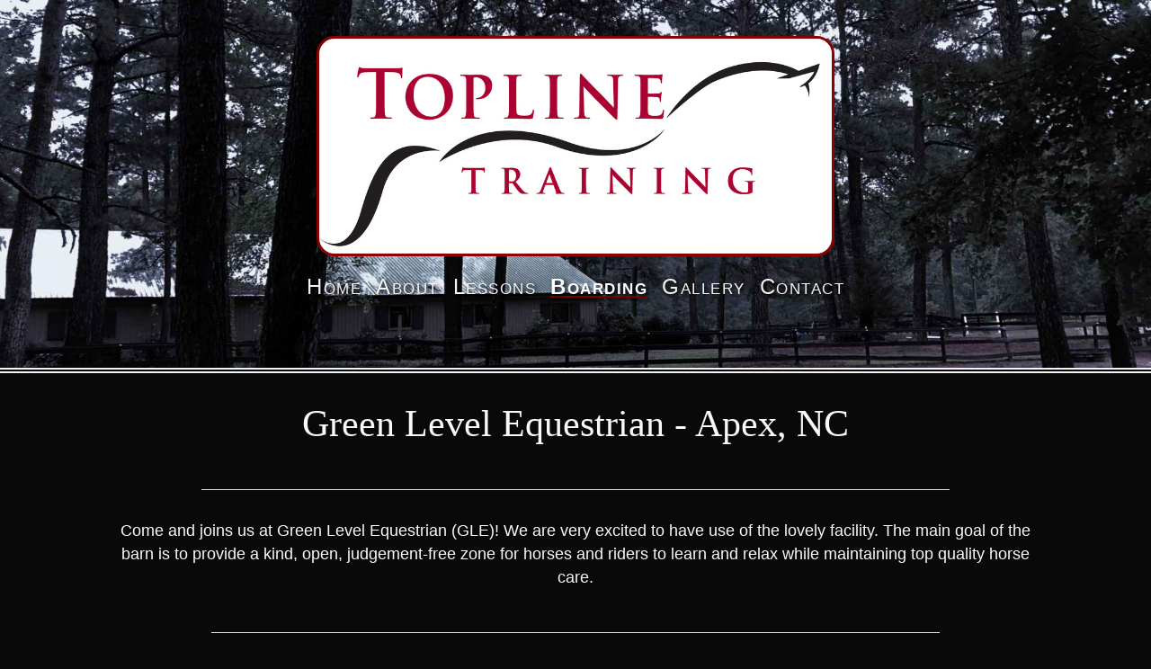

--- FILE ---
content_type: text/html; charset=UTF-8
request_url: https://topline-nc.netlify.app/pages/boarding
body_size: 2498
content:
<!DOCTYPE html>
<html lang="en">

<head>
    <meta charset="utf-8">
    <meta name="viewport" content="width=device-width, initial-scale=1.0">

    <title>Boarding - Topline NC</title>

    <!-- Bootstrap minified CSS -->
    <link rel="stylesheet" type='text/css' href="../styles/bootstrap.min.css">

    <!-- Bootstrap minified JS, Popper.js, and jQuery -->

    <script src="https://code.jquery.com/jquery-3.5.1.slim.min.js"
        integrity="sha384-DfXdz2htPH0lsSSs5nCTpuj/zy4C+OGpamoFVy38MVBnE+IbbVYUew+OrCXaRkfj"
        crossorigin="anonymous"></script>
    <script src="https://cdn.jsdelivr.net/npm/popper.js@1.16.1/dist/umd/popper.min.js"
        integrity="sha384-9/reFTGAW83EW2RDu2S0VKaIzap3H66lZH81PoYlFhbGU+6BZp6G7niu735Sk7lN"
        crossorigin="anonymous"></script>
    <script src="../scripts/bootstrap.bundle.min.js"></script>

    <!-- CSS stylesheet -->
    <link rel='stylesheet' type='text/css' href='../styles/styles.css'>

    <!-- Font Awesome -->
    <link rel="stylesheet" href="https://stackpath.bootstrapcdn.com/font-awesome/4.7.0/css/font-awesome.min.css"
        integrity="sha384-wvfXpqpZZVQGK6TAh5PVlGOfQNHSoD2xbE+QkPxCAFlNEevoEH3Sl0sibVcOQVnN" crossorigin="anonymous">

    <!-- FavIcon -->
    <link rel="apple-touch-icon" sizes="180x180" href="../favicon_io/apple-touch-icon.png">
    <link rel="icon" type="image/png" sizes="32x32" href="../favicon_io/favicon-32x32.png">
    <link rel="icon" type="image/png" sizes="16x16" href="../favicon_io/favicon-16x16.png">
    <link rel="manifest" href="../favicon_io/site.webmanifest">

</head>

<body id="home" class="text-light container-fluid p-0">


    <!--------Main Image with logo and nav-------->
    <div class="container-fluid header-container">
        <div class="row">
            <div class="col-12 text-center p-0">
                <div class="header-content">
                    <a href='/'><img src="../images/ToplineTrainRGB.jpg" class="logo-img"></img></a>

                    <nav class="navbar navbar-expand-sm">

                        <button class="navbar-toggler ml-auto" type="button" data-toggle="collapse"
                            data-target="#navbarResponsive" aria-controls="navbarsResponsive" aria-expanded="false"
                            aria-label="Toggle navigation">
                            <span>///</span>
                        </button>
                        <div class="collapse navbar-collapse justify-content-center" id="navbarResponsive">
                            <ul class="navbar-nav">
                                <li class="nav-item">
                                    <a class='nav-link' href='/'>Home</a>
                                </li>
                                <li class="nav-item">
                                    <a class='nav-link' href='/pages/about'>About</a>
                                </li>

                                <li class="nav-item">
                                    <a class='nav-link' href='/pages/lessons'>Lessons</a>
                                </li>

                                <li class="nav-item active">
                                    <a class='nav-link active' href='/pages/boarding'>Boarding</a>
                                </li>

                                <li class="nav-item">
                                    <a class='nav-link' href='/pages/gallery'>Gallery</a>
                                </li>
                                <li class="nav-item">
                                    <a class='nav-link' href='/pages/contact'>Contact</a>
                                </li>
                            </ul>
                        </div>
                    </nav>
                </div>
            </div>
        </div>
    </div>



    <!--------MAIN SECTION---------->
    <main class="container-xl">

        <!--Introduction-->



        <!--Introduction header-->
        <div class="container-fluid">
            <div class="row mx-auto">
                <div class="col-12 text-center">
                    <h1 class="page-header py-2 my-2">Green Level Equestrian - Apex, NC</h1>
                </div>
            </div>
        </div>


        <hr class="bg-light w-75">

        <div class="container-fluid padding">
            <div class="row mx-auto">
                <div class="col-12 text-center">
                    <p> Come and joins us at Green Level Equestrian (GLE)! We are very excited to have use of the lovely
                        facility. The main goal of the barn is to provide a kind, open, judgement-free zone for horses
                        and riders to learn and relax while maintaining top quality horse care.​</p>
                </div>
            </div>
            <hr class="bg-light w-75">
        </div>

        <!--------Introduction, 2 column------->
        <div class="container-fluid padding">
            <div class="row justify-content-center">
                <div class="col-12">
                    <div id="carouselExampleFade" class="carousel slide carousel-fade" data-ride="carousel">
                        <div class="carousel-inner">
                            <div class="carousel-item active">
                                <img src="../images/gle-walkway-1.jpg" class="d-block mx-auto" alt="...">
                            </div>
                            <div class="carousel-item">
                                <img src="../images/indoor-arena-2.JPG" class="d-block mx-auto" alt="...">
                            </div>
                            <div class="carousel-item">
                                <img src="../images/outdoor-arena-1.JPG" class="d-block mx-auto" alt="...">
                            </div>
                            <div class="carousel-item">
                                <img src="../images/roman-petey.jpg" class="d-block mx-auto" alt="...">
                            </div>
                            <div class="carousel-item">
                                <img src="../images/bridals-1.jpg" class="d-block mx-auto" alt="...">
                            </div>
                        </div>
                        <a class="carousel-control-prev" href="#carouselExampleFade" role="button" data-slide="prev">
                            <span class="carousel-control-prev-icon" aria-hidden="true"></span>
                            <span class="sr-only">Previous</span>
                        </a>
                        <a class="carousel-control-next" href="#carouselExampleFade" role="button" data-slide="next">
                            <span class="carousel-control-next-icon" aria-hidden="true"></span>
                            <span class="sr-only">Next</span>
                        </a>
                    </div>
                </div>
            </div>

        </div>



        <div class="container-fluid">
            <div class="row mx-auto">
                <div class="col-sm-6">
                    <div class="card h-100" style="background-color: #090909">
                        <div class="card-body">
                            <h3 class="card-title text-center"><u>Facilty features:</u></h3>
                            <p>Our barn has 16 well ventilated stalls each with a back window, metal stall front and
                                automated fly spray dispenser. We also have two wash/grooming stalls including hot and
                                cold water. </p>
                        </div>
                    </div>
                </div>
                <div class="col-sm-6">
                    <div class="card h-100" style="background-color: #090909">
                        <div class="card-body">
                            <h3 class="card-title text-center"><u>Riding options:</u></h3>
                            <p>GLE has both a covered arena and outdoor arena. Both arenas are lighted making riding
                                convenient no matter the time of day. The outdoor arena carries a full set of jumps
                                including a roll top, brush jump and coop! </p>
                        </div>
                    </div>
                </div>
            </div>
        </div>

        <div class="container-fluid padding">
            <div class="row mx-auto">
                <div class="col-12">
                    <div class="card p-3">
                        <div class="card-body">
                            <h3 class="card-title text-center mb-4">What's included with board?</h3>
                            <div class="row">
                                <div class="col-12 col-sm-6 p-0">
                                    <ul class="mx-auto">
                                        <li>Stall equipped with:
                                            <ul>
                                                <li>Two water buckets, a feed bucket</li>
                                                <li>A blanket bar</li>
                                            </ul>
                                        </li>
                                        <li>Scheduling of veterinarian and farrier services</li>
                                    </ul>
                                </div>
                                <div class="col-12 col-sm-6 p-0">
                                    <ul>
                                        <li>2 daily grain feedings</li>
                                        <li>3-4 feedings orchard grass hay</li>
                                        <li>Supplements</li>
                                        <li>Winter blanketing</li>

                                    </ul>
                                </div>
                            </div>
                        </div>
                    </div>
                </div>
            </div>
        </div>






        <!--------Call to action: schedule visit, 2 col-------->

        <div class="container-fluid padding">
            <div class="row mx-auto justify-content-center">
                <div class="col-sm-9 align-self-center">
                    <h4>Interested in checking boarding availability or scheduling a tour of our facility?</h4>
                </div>
                <div class="col-sm-3 text-center">
                    <a href='/pages/contact'><button type="button" class="btn btn-outline-light btn-lg w-100">Contact us&nbsp;<i class="fa fa-long-arrow-right"></i></button></a>
                </div>
            </div>

        </div>



    </main>

    <!-- Footer: contact, social, copyright-->
    <footer class="container-fluid mt-4 py-4">
        <div class="container-xl mt-2 py-2">
            <div class="row">
                <div class="col-9">
                    <i class="fa fa-map-marker"> &nbsp;<span>1013 White Oak Creek Dr. Apex, NC 27523</span></i>
                    <br>
                    <i class="fa fa-phone"> &nbsp;<span>(919) 444-1767</span></i>
                    <br>
                    <i class="fa fa-envelope"> &nbsp;<span>toplinetrainer@gmail.com</span></i>
                </div>

                <div class="col-3 text-right">
                    <a href="https://www.facebook.com/greenlevelequestrian" target="./blank">
                        <i class="fa fa-facebook-square social"></i>
                    </a>
                </div>
                <hr class="bg-light w-100 my-2">


                <div class="col-12 text-center">
                    <span>&copy; 2008-2020 Topline Training. All rights reserved.</span>
                </div>

            </div>
        </div>
    </footer>


</body>

</html>

--- FILE ---
content_type: text/css; charset=UTF-8
request_url: https://topline-nc.netlify.app/styles/styles.css
body_size: 1053
content:
* {
  box-sizing: border-box;
}

html {
  scroll-behavior: smooth;
}

body {
  margin: 0;
  padding: 0;
  background-color: #090909;
   font-family: -apple-system, BlinkMacSystemFont, 'Segoe UI', Roboto, Oxygen, Ubuntu, Cantarell, 'Open Sans', 'Helvetica Neue', sans-serif;
   font-size: max(1.1rem, 1.10vw);
   scroll-behavior: smooth;
}

main {
  background-color: #090909;
}

h1, h2, h3, h4 {
  font-family: Georgia, 'Times New Roman', Times, serif;
}

.page-header {
  font-size: clamp(1.85rem, 4.5vw, 2.6rem); 
}

.content-header {
  font-size: clamp(1.4rem, 3.5vw, 2rem);
}

.padding {
  padding-bottom: 1.5rem;
}
  
.blockquote {
  font-family: Century Gothic, sans-serif;
  font-size: clamp(1.6rem, 2.5vw, 2rem);
}

.blockquote .fa-quote-left, .blockquote .fa-quote-right {
  font-size: 1.4rem;
  margin: .25rem;
}

.link {
  color:white; 
  font-weight: 500;
  text-decoration: underline;
}

.link:hover {
  color: darkred;
  font-weight: 700;
}

/*------HEADER-------*/
.header-content {
  align-self: center;
  padding-top: 2.5rem;
  padding-bottom: 3.5rem;
  width: 100%;
  background-image: url(../images/cover-index-2.jpg);
  background-size: 100% 100%;
}

.logo-img {
  border: 3px solid darkred;
  border-radius: 20px;
  height: auto;
  width: 45%;
}

.header-container {
  border-bottom: 6px double #f4f4f4;
}

/*----------NAVBAR------------*/
.nav-item .active {
  font-weight: 700;
  color: white;
  text-decoration: underline darkred;
}

.nav-link {
  color: #f4f4f4;
  font-size: clamp(1.3rem, 2.5vw, 1.5rem);
  font-variant: small-caps;
  letter-spacing: 1.5px; 
  
}

a.nav-link{
  text-shadow: 2px 2px 4px black;
}

.nav-link:hover {
  color: white;
  font-weight: 700;
  transition-delay: 75ms;
}

.navbar-toggler {
  background-color: black!important;
  border: 1.5px solid white!important;
  color: white;
  padding: 1.1rem 1.4rem;
  opacity: .95;
}

/*-------BUTTONS--------*/
.btn {
  background-color: darkred;
  color: white;
  border: 1px solid white;
}

.btn:hover {
  border: 1px solid darkred;
  color: darkred;
  transform: scale(1.05);
  transition: all 100ms linear;
}

/*---------------CARDS----------------*/
.card  {
  background-color: #222;
  border: none;
}

.card-img-overlay .card-overlay-title {
  width: 75%;
  text-align: center;
  color: white;
  margin: 0 auto;
  position: absolute;
  top: 40%;
  left: 0;
  right: 0;
}

.card-img-overlay:hover .card-overlay-title {
  color: transparent;
  text-shadow: none;
  transition: h1 300ms linear;
  visibility: hidden;
}

.card-img-overlay {
  color: transparent;
  background: rgba(0,0,0,0.25);
  border-radius: 0;
}
  
.card-img-overlay a {
  color: transparent;
  background: transparent;
  border: transparent;
}
  
.card-img-overlay:hover {
  color: white;
  background: rgba(0, 0, 0, .8);
  transition: all 500ms ease;
}
  
.card-img-overlay:hover a {
  color: white;
  background: var(--accent-2);
  transition: all 400ms ease;
  border: 1px solid white;
}

.hide {
  visibility: hidden;
}

.card-footer {
  border: none;
}

.card-text, .card-text li {
  font-size: max(1.1rem, 1vw);
}

.lessons {
  text-shadow: 2px 2px 2px black;
}

/*---------CAROUSEL---------*/
.carousel-item img {
  width: 80%;
}

/*----------FOOTER----------*/
footer { 
  background-color: #161616;
  font-size: max(1.1rem, .9vw);
}


footer .social {
  font-size: 4.2rem;
  color: #4267B2;
}

footer .social:hover {
  transform: scale(1.05);
  transition: all 75ms linear;
}

footer a {
  color: white;
}

footer .social:hover { 
  color: white;
  transition-delay: 75ms;
}



/*----MEDIA QUERIES----*/
@media (max-width: 992px) {
  .logo-img {
    width: 65%;
  }
}
@media (max-width: 768px) {
  
  
  .blockquote {
    font-size: 1.6rem;
  }

  .logo-img {
    width: 80%;
  }

  
}
@media (max-width: 576px) {
   .navbar {
    position: fixed;
    bottom: 0;
    right: 0;
    z-index: 1000; 
    padding: 0;
  }

  .navbar-nav {
    background-color: black;
    width: 100vw;
    height: 50vh;
    line-height: 2rem;
    padding: 1.5rem;
  }

  .carousel-item img {
    width: 100%;
  }

  .card-img-overlay .hide {
    visibility: visible;
  }

  .logo-img {
    width: 85%;
  }

  

}

/*----Bootstrap Padding Fix----*/
[class*="col-"] {
  padding: 1rem;
}

